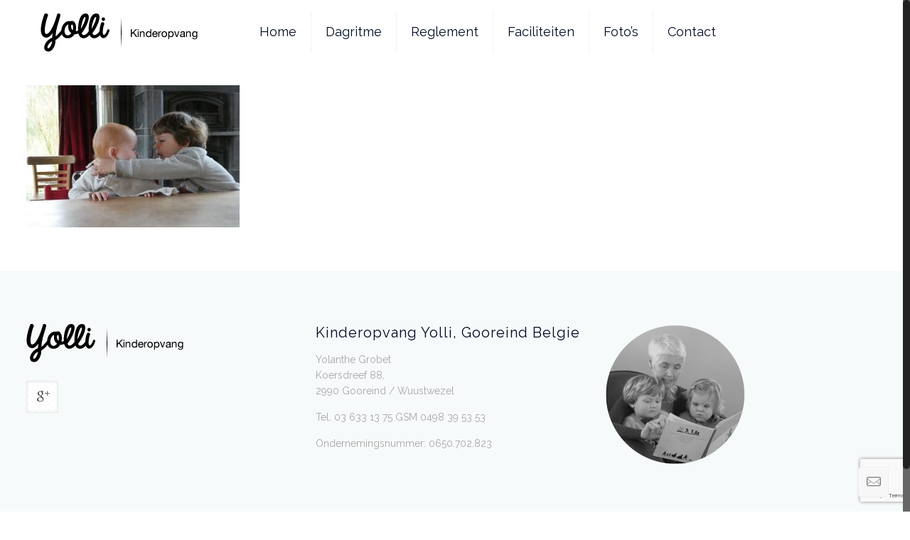

--- FILE ---
content_type: text/html; charset=utf-8
request_url: https://www.google.com/recaptcha/api2/anchor?ar=1&k=6LeAaHUaAAAAAJZhYoedyDHgn9a_S7YGqaWS4j8A&co=aHR0cHM6Ly95b2xsaS5iZTo0NDM.&hl=en&v=PoyoqOPhxBO7pBk68S4YbpHZ&size=invisible&anchor-ms=20000&execute-ms=30000&cb=kioh9yjzkr8x
body_size: 48694
content:
<!DOCTYPE HTML><html dir="ltr" lang="en"><head><meta http-equiv="Content-Type" content="text/html; charset=UTF-8">
<meta http-equiv="X-UA-Compatible" content="IE=edge">
<title>reCAPTCHA</title>
<style type="text/css">
/* cyrillic-ext */
@font-face {
  font-family: 'Roboto';
  font-style: normal;
  font-weight: 400;
  font-stretch: 100%;
  src: url(//fonts.gstatic.com/s/roboto/v48/KFO7CnqEu92Fr1ME7kSn66aGLdTylUAMa3GUBHMdazTgWw.woff2) format('woff2');
  unicode-range: U+0460-052F, U+1C80-1C8A, U+20B4, U+2DE0-2DFF, U+A640-A69F, U+FE2E-FE2F;
}
/* cyrillic */
@font-face {
  font-family: 'Roboto';
  font-style: normal;
  font-weight: 400;
  font-stretch: 100%;
  src: url(//fonts.gstatic.com/s/roboto/v48/KFO7CnqEu92Fr1ME7kSn66aGLdTylUAMa3iUBHMdazTgWw.woff2) format('woff2');
  unicode-range: U+0301, U+0400-045F, U+0490-0491, U+04B0-04B1, U+2116;
}
/* greek-ext */
@font-face {
  font-family: 'Roboto';
  font-style: normal;
  font-weight: 400;
  font-stretch: 100%;
  src: url(//fonts.gstatic.com/s/roboto/v48/KFO7CnqEu92Fr1ME7kSn66aGLdTylUAMa3CUBHMdazTgWw.woff2) format('woff2');
  unicode-range: U+1F00-1FFF;
}
/* greek */
@font-face {
  font-family: 'Roboto';
  font-style: normal;
  font-weight: 400;
  font-stretch: 100%;
  src: url(//fonts.gstatic.com/s/roboto/v48/KFO7CnqEu92Fr1ME7kSn66aGLdTylUAMa3-UBHMdazTgWw.woff2) format('woff2');
  unicode-range: U+0370-0377, U+037A-037F, U+0384-038A, U+038C, U+038E-03A1, U+03A3-03FF;
}
/* math */
@font-face {
  font-family: 'Roboto';
  font-style: normal;
  font-weight: 400;
  font-stretch: 100%;
  src: url(//fonts.gstatic.com/s/roboto/v48/KFO7CnqEu92Fr1ME7kSn66aGLdTylUAMawCUBHMdazTgWw.woff2) format('woff2');
  unicode-range: U+0302-0303, U+0305, U+0307-0308, U+0310, U+0312, U+0315, U+031A, U+0326-0327, U+032C, U+032F-0330, U+0332-0333, U+0338, U+033A, U+0346, U+034D, U+0391-03A1, U+03A3-03A9, U+03B1-03C9, U+03D1, U+03D5-03D6, U+03F0-03F1, U+03F4-03F5, U+2016-2017, U+2034-2038, U+203C, U+2040, U+2043, U+2047, U+2050, U+2057, U+205F, U+2070-2071, U+2074-208E, U+2090-209C, U+20D0-20DC, U+20E1, U+20E5-20EF, U+2100-2112, U+2114-2115, U+2117-2121, U+2123-214F, U+2190, U+2192, U+2194-21AE, U+21B0-21E5, U+21F1-21F2, U+21F4-2211, U+2213-2214, U+2216-22FF, U+2308-230B, U+2310, U+2319, U+231C-2321, U+2336-237A, U+237C, U+2395, U+239B-23B7, U+23D0, U+23DC-23E1, U+2474-2475, U+25AF, U+25B3, U+25B7, U+25BD, U+25C1, U+25CA, U+25CC, U+25FB, U+266D-266F, U+27C0-27FF, U+2900-2AFF, U+2B0E-2B11, U+2B30-2B4C, U+2BFE, U+3030, U+FF5B, U+FF5D, U+1D400-1D7FF, U+1EE00-1EEFF;
}
/* symbols */
@font-face {
  font-family: 'Roboto';
  font-style: normal;
  font-weight: 400;
  font-stretch: 100%;
  src: url(//fonts.gstatic.com/s/roboto/v48/KFO7CnqEu92Fr1ME7kSn66aGLdTylUAMaxKUBHMdazTgWw.woff2) format('woff2');
  unicode-range: U+0001-000C, U+000E-001F, U+007F-009F, U+20DD-20E0, U+20E2-20E4, U+2150-218F, U+2190, U+2192, U+2194-2199, U+21AF, U+21E6-21F0, U+21F3, U+2218-2219, U+2299, U+22C4-22C6, U+2300-243F, U+2440-244A, U+2460-24FF, U+25A0-27BF, U+2800-28FF, U+2921-2922, U+2981, U+29BF, U+29EB, U+2B00-2BFF, U+4DC0-4DFF, U+FFF9-FFFB, U+10140-1018E, U+10190-1019C, U+101A0, U+101D0-101FD, U+102E0-102FB, U+10E60-10E7E, U+1D2C0-1D2D3, U+1D2E0-1D37F, U+1F000-1F0FF, U+1F100-1F1AD, U+1F1E6-1F1FF, U+1F30D-1F30F, U+1F315, U+1F31C, U+1F31E, U+1F320-1F32C, U+1F336, U+1F378, U+1F37D, U+1F382, U+1F393-1F39F, U+1F3A7-1F3A8, U+1F3AC-1F3AF, U+1F3C2, U+1F3C4-1F3C6, U+1F3CA-1F3CE, U+1F3D4-1F3E0, U+1F3ED, U+1F3F1-1F3F3, U+1F3F5-1F3F7, U+1F408, U+1F415, U+1F41F, U+1F426, U+1F43F, U+1F441-1F442, U+1F444, U+1F446-1F449, U+1F44C-1F44E, U+1F453, U+1F46A, U+1F47D, U+1F4A3, U+1F4B0, U+1F4B3, U+1F4B9, U+1F4BB, U+1F4BF, U+1F4C8-1F4CB, U+1F4D6, U+1F4DA, U+1F4DF, U+1F4E3-1F4E6, U+1F4EA-1F4ED, U+1F4F7, U+1F4F9-1F4FB, U+1F4FD-1F4FE, U+1F503, U+1F507-1F50B, U+1F50D, U+1F512-1F513, U+1F53E-1F54A, U+1F54F-1F5FA, U+1F610, U+1F650-1F67F, U+1F687, U+1F68D, U+1F691, U+1F694, U+1F698, U+1F6AD, U+1F6B2, U+1F6B9-1F6BA, U+1F6BC, U+1F6C6-1F6CF, U+1F6D3-1F6D7, U+1F6E0-1F6EA, U+1F6F0-1F6F3, U+1F6F7-1F6FC, U+1F700-1F7FF, U+1F800-1F80B, U+1F810-1F847, U+1F850-1F859, U+1F860-1F887, U+1F890-1F8AD, U+1F8B0-1F8BB, U+1F8C0-1F8C1, U+1F900-1F90B, U+1F93B, U+1F946, U+1F984, U+1F996, U+1F9E9, U+1FA00-1FA6F, U+1FA70-1FA7C, U+1FA80-1FA89, U+1FA8F-1FAC6, U+1FACE-1FADC, U+1FADF-1FAE9, U+1FAF0-1FAF8, U+1FB00-1FBFF;
}
/* vietnamese */
@font-face {
  font-family: 'Roboto';
  font-style: normal;
  font-weight: 400;
  font-stretch: 100%;
  src: url(//fonts.gstatic.com/s/roboto/v48/KFO7CnqEu92Fr1ME7kSn66aGLdTylUAMa3OUBHMdazTgWw.woff2) format('woff2');
  unicode-range: U+0102-0103, U+0110-0111, U+0128-0129, U+0168-0169, U+01A0-01A1, U+01AF-01B0, U+0300-0301, U+0303-0304, U+0308-0309, U+0323, U+0329, U+1EA0-1EF9, U+20AB;
}
/* latin-ext */
@font-face {
  font-family: 'Roboto';
  font-style: normal;
  font-weight: 400;
  font-stretch: 100%;
  src: url(//fonts.gstatic.com/s/roboto/v48/KFO7CnqEu92Fr1ME7kSn66aGLdTylUAMa3KUBHMdazTgWw.woff2) format('woff2');
  unicode-range: U+0100-02BA, U+02BD-02C5, U+02C7-02CC, U+02CE-02D7, U+02DD-02FF, U+0304, U+0308, U+0329, U+1D00-1DBF, U+1E00-1E9F, U+1EF2-1EFF, U+2020, U+20A0-20AB, U+20AD-20C0, U+2113, U+2C60-2C7F, U+A720-A7FF;
}
/* latin */
@font-face {
  font-family: 'Roboto';
  font-style: normal;
  font-weight: 400;
  font-stretch: 100%;
  src: url(//fonts.gstatic.com/s/roboto/v48/KFO7CnqEu92Fr1ME7kSn66aGLdTylUAMa3yUBHMdazQ.woff2) format('woff2');
  unicode-range: U+0000-00FF, U+0131, U+0152-0153, U+02BB-02BC, U+02C6, U+02DA, U+02DC, U+0304, U+0308, U+0329, U+2000-206F, U+20AC, U+2122, U+2191, U+2193, U+2212, U+2215, U+FEFF, U+FFFD;
}
/* cyrillic-ext */
@font-face {
  font-family: 'Roboto';
  font-style: normal;
  font-weight: 500;
  font-stretch: 100%;
  src: url(//fonts.gstatic.com/s/roboto/v48/KFO7CnqEu92Fr1ME7kSn66aGLdTylUAMa3GUBHMdazTgWw.woff2) format('woff2');
  unicode-range: U+0460-052F, U+1C80-1C8A, U+20B4, U+2DE0-2DFF, U+A640-A69F, U+FE2E-FE2F;
}
/* cyrillic */
@font-face {
  font-family: 'Roboto';
  font-style: normal;
  font-weight: 500;
  font-stretch: 100%;
  src: url(//fonts.gstatic.com/s/roboto/v48/KFO7CnqEu92Fr1ME7kSn66aGLdTylUAMa3iUBHMdazTgWw.woff2) format('woff2');
  unicode-range: U+0301, U+0400-045F, U+0490-0491, U+04B0-04B1, U+2116;
}
/* greek-ext */
@font-face {
  font-family: 'Roboto';
  font-style: normal;
  font-weight: 500;
  font-stretch: 100%;
  src: url(//fonts.gstatic.com/s/roboto/v48/KFO7CnqEu92Fr1ME7kSn66aGLdTylUAMa3CUBHMdazTgWw.woff2) format('woff2');
  unicode-range: U+1F00-1FFF;
}
/* greek */
@font-face {
  font-family: 'Roboto';
  font-style: normal;
  font-weight: 500;
  font-stretch: 100%;
  src: url(//fonts.gstatic.com/s/roboto/v48/KFO7CnqEu92Fr1ME7kSn66aGLdTylUAMa3-UBHMdazTgWw.woff2) format('woff2');
  unicode-range: U+0370-0377, U+037A-037F, U+0384-038A, U+038C, U+038E-03A1, U+03A3-03FF;
}
/* math */
@font-face {
  font-family: 'Roboto';
  font-style: normal;
  font-weight: 500;
  font-stretch: 100%;
  src: url(//fonts.gstatic.com/s/roboto/v48/KFO7CnqEu92Fr1ME7kSn66aGLdTylUAMawCUBHMdazTgWw.woff2) format('woff2');
  unicode-range: U+0302-0303, U+0305, U+0307-0308, U+0310, U+0312, U+0315, U+031A, U+0326-0327, U+032C, U+032F-0330, U+0332-0333, U+0338, U+033A, U+0346, U+034D, U+0391-03A1, U+03A3-03A9, U+03B1-03C9, U+03D1, U+03D5-03D6, U+03F0-03F1, U+03F4-03F5, U+2016-2017, U+2034-2038, U+203C, U+2040, U+2043, U+2047, U+2050, U+2057, U+205F, U+2070-2071, U+2074-208E, U+2090-209C, U+20D0-20DC, U+20E1, U+20E5-20EF, U+2100-2112, U+2114-2115, U+2117-2121, U+2123-214F, U+2190, U+2192, U+2194-21AE, U+21B0-21E5, U+21F1-21F2, U+21F4-2211, U+2213-2214, U+2216-22FF, U+2308-230B, U+2310, U+2319, U+231C-2321, U+2336-237A, U+237C, U+2395, U+239B-23B7, U+23D0, U+23DC-23E1, U+2474-2475, U+25AF, U+25B3, U+25B7, U+25BD, U+25C1, U+25CA, U+25CC, U+25FB, U+266D-266F, U+27C0-27FF, U+2900-2AFF, U+2B0E-2B11, U+2B30-2B4C, U+2BFE, U+3030, U+FF5B, U+FF5D, U+1D400-1D7FF, U+1EE00-1EEFF;
}
/* symbols */
@font-face {
  font-family: 'Roboto';
  font-style: normal;
  font-weight: 500;
  font-stretch: 100%;
  src: url(//fonts.gstatic.com/s/roboto/v48/KFO7CnqEu92Fr1ME7kSn66aGLdTylUAMaxKUBHMdazTgWw.woff2) format('woff2');
  unicode-range: U+0001-000C, U+000E-001F, U+007F-009F, U+20DD-20E0, U+20E2-20E4, U+2150-218F, U+2190, U+2192, U+2194-2199, U+21AF, U+21E6-21F0, U+21F3, U+2218-2219, U+2299, U+22C4-22C6, U+2300-243F, U+2440-244A, U+2460-24FF, U+25A0-27BF, U+2800-28FF, U+2921-2922, U+2981, U+29BF, U+29EB, U+2B00-2BFF, U+4DC0-4DFF, U+FFF9-FFFB, U+10140-1018E, U+10190-1019C, U+101A0, U+101D0-101FD, U+102E0-102FB, U+10E60-10E7E, U+1D2C0-1D2D3, U+1D2E0-1D37F, U+1F000-1F0FF, U+1F100-1F1AD, U+1F1E6-1F1FF, U+1F30D-1F30F, U+1F315, U+1F31C, U+1F31E, U+1F320-1F32C, U+1F336, U+1F378, U+1F37D, U+1F382, U+1F393-1F39F, U+1F3A7-1F3A8, U+1F3AC-1F3AF, U+1F3C2, U+1F3C4-1F3C6, U+1F3CA-1F3CE, U+1F3D4-1F3E0, U+1F3ED, U+1F3F1-1F3F3, U+1F3F5-1F3F7, U+1F408, U+1F415, U+1F41F, U+1F426, U+1F43F, U+1F441-1F442, U+1F444, U+1F446-1F449, U+1F44C-1F44E, U+1F453, U+1F46A, U+1F47D, U+1F4A3, U+1F4B0, U+1F4B3, U+1F4B9, U+1F4BB, U+1F4BF, U+1F4C8-1F4CB, U+1F4D6, U+1F4DA, U+1F4DF, U+1F4E3-1F4E6, U+1F4EA-1F4ED, U+1F4F7, U+1F4F9-1F4FB, U+1F4FD-1F4FE, U+1F503, U+1F507-1F50B, U+1F50D, U+1F512-1F513, U+1F53E-1F54A, U+1F54F-1F5FA, U+1F610, U+1F650-1F67F, U+1F687, U+1F68D, U+1F691, U+1F694, U+1F698, U+1F6AD, U+1F6B2, U+1F6B9-1F6BA, U+1F6BC, U+1F6C6-1F6CF, U+1F6D3-1F6D7, U+1F6E0-1F6EA, U+1F6F0-1F6F3, U+1F6F7-1F6FC, U+1F700-1F7FF, U+1F800-1F80B, U+1F810-1F847, U+1F850-1F859, U+1F860-1F887, U+1F890-1F8AD, U+1F8B0-1F8BB, U+1F8C0-1F8C1, U+1F900-1F90B, U+1F93B, U+1F946, U+1F984, U+1F996, U+1F9E9, U+1FA00-1FA6F, U+1FA70-1FA7C, U+1FA80-1FA89, U+1FA8F-1FAC6, U+1FACE-1FADC, U+1FADF-1FAE9, U+1FAF0-1FAF8, U+1FB00-1FBFF;
}
/* vietnamese */
@font-face {
  font-family: 'Roboto';
  font-style: normal;
  font-weight: 500;
  font-stretch: 100%;
  src: url(//fonts.gstatic.com/s/roboto/v48/KFO7CnqEu92Fr1ME7kSn66aGLdTylUAMa3OUBHMdazTgWw.woff2) format('woff2');
  unicode-range: U+0102-0103, U+0110-0111, U+0128-0129, U+0168-0169, U+01A0-01A1, U+01AF-01B0, U+0300-0301, U+0303-0304, U+0308-0309, U+0323, U+0329, U+1EA0-1EF9, U+20AB;
}
/* latin-ext */
@font-face {
  font-family: 'Roboto';
  font-style: normal;
  font-weight: 500;
  font-stretch: 100%;
  src: url(//fonts.gstatic.com/s/roboto/v48/KFO7CnqEu92Fr1ME7kSn66aGLdTylUAMa3KUBHMdazTgWw.woff2) format('woff2');
  unicode-range: U+0100-02BA, U+02BD-02C5, U+02C7-02CC, U+02CE-02D7, U+02DD-02FF, U+0304, U+0308, U+0329, U+1D00-1DBF, U+1E00-1E9F, U+1EF2-1EFF, U+2020, U+20A0-20AB, U+20AD-20C0, U+2113, U+2C60-2C7F, U+A720-A7FF;
}
/* latin */
@font-face {
  font-family: 'Roboto';
  font-style: normal;
  font-weight: 500;
  font-stretch: 100%;
  src: url(//fonts.gstatic.com/s/roboto/v48/KFO7CnqEu92Fr1ME7kSn66aGLdTylUAMa3yUBHMdazQ.woff2) format('woff2');
  unicode-range: U+0000-00FF, U+0131, U+0152-0153, U+02BB-02BC, U+02C6, U+02DA, U+02DC, U+0304, U+0308, U+0329, U+2000-206F, U+20AC, U+2122, U+2191, U+2193, U+2212, U+2215, U+FEFF, U+FFFD;
}
/* cyrillic-ext */
@font-face {
  font-family: 'Roboto';
  font-style: normal;
  font-weight: 900;
  font-stretch: 100%;
  src: url(//fonts.gstatic.com/s/roboto/v48/KFO7CnqEu92Fr1ME7kSn66aGLdTylUAMa3GUBHMdazTgWw.woff2) format('woff2');
  unicode-range: U+0460-052F, U+1C80-1C8A, U+20B4, U+2DE0-2DFF, U+A640-A69F, U+FE2E-FE2F;
}
/* cyrillic */
@font-face {
  font-family: 'Roboto';
  font-style: normal;
  font-weight: 900;
  font-stretch: 100%;
  src: url(//fonts.gstatic.com/s/roboto/v48/KFO7CnqEu92Fr1ME7kSn66aGLdTylUAMa3iUBHMdazTgWw.woff2) format('woff2');
  unicode-range: U+0301, U+0400-045F, U+0490-0491, U+04B0-04B1, U+2116;
}
/* greek-ext */
@font-face {
  font-family: 'Roboto';
  font-style: normal;
  font-weight: 900;
  font-stretch: 100%;
  src: url(//fonts.gstatic.com/s/roboto/v48/KFO7CnqEu92Fr1ME7kSn66aGLdTylUAMa3CUBHMdazTgWw.woff2) format('woff2');
  unicode-range: U+1F00-1FFF;
}
/* greek */
@font-face {
  font-family: 'Roboto';
  font-style: normal;
  font-weight: 900;
  font-stretch: 100%;
  src: url(//fonts.gstatic.com/s/roboto/v48/KFO7CnqEu92Fr1ME7kSn66aGLdTylUAMa3-UBHMdazTgWw.woff2) format('woff2');
  unicode-range: U+0370-0377, U+037A-037F, U+0384-038A, U+038C, U+038E-03A1, U+03A3-03FF;
}
/* math */
@font-face {
  font-family: 'Roboto';
  font-style: normal;
  font-weight: 900;
  font-stretch: 100%;
  src: url(//fonts.gstatic.com/s/roboto/v48/KFO7CnqEu92Fr1ME7kSn66aGLdTylUAMawCUBHMdazTgWw.woff2) format('woff2');
  unicode-range: U+0302-0303, U+0305, U+0307-0308, U+0310, U+0312, U+0315, U+031A, U+0326-0327, U+032C, U+032F-0330, U+0332-0333, U+0338, U+033A, U+0346, U+034D, U+0391-03A1, U+03A3-03A9, U+03B1-03C9, U+03D1, U+03D5-03D6, U+03F0-03F1, U+03F4-03F5, U+2016-2017, U+2034-2038, U+203C, U+2040, U+2043, U+2047, U+2050, U+2057, U+205F, U+2070-2071, U+2074-208E, U+2090-209C, U+20D0-20DC, U+20E1, U+20E5-20EF, U+2100-2112, U+2114-2115, U+2117-2121, U+2123-214F, U+2190, U+2192, U+2194-21AE, U+21B0-21E5, U+21F1-21F2, U+21F4-2211, U+2213-2214, U+2216-22FF, U+2308-230B, U+2310, U+2319, U+231C-2321, U+2336-237A, U+237C, U+2395, U+239B-23B7, U+23D0, U+23DC-23E1, U+2474-2475, U+25AF, U+25B3, U+25B7, U+25BD, U+25C1, U+25CA, U+25CC, U+25FB, U+266D-266F, U+27C0-27FF, U+2900-2AFF, U+2B0E-2B11, U+2B30-2B4C, U+2BFE, U+3030, U+FF5B, U+FF5D, U+1D400-1D7FF, U+1EE00-1EEFF;
}
/* symbols */
@font-face {
  font-family: 'Roboto';
  font-style: normal;
  font-weight: 900;
  font-stretch: 100%;
  src: url(//fonts.gstatic.com/s/roboto/v48/KFO7CnqEu92Fr1ME7kSn66aGLdTylUAMaxKUBHMdazTgWw.woff2) format('woff2');
  unicode-range: U+0001-000C, U+000E-001F, U+007F-009F, U+20DD-20E0, U+20E2-20E4, U+2150-218F, U+2190, U+2192, U+2194-2199, U+21AF, U+21E6-21F0, U+21F3, U+2218-2219, U+2299, U+22C4-22C6, U+2300-243F, U+2440-244A, U+2460-24FF, U+25A0-27BF, U+2800-28FF, U+2921-2922, U+2981, U+29BF, U+29EB, U+2B00-2BFF, U+4DC0-4DFF, U+FFF9-FFFB, U+10140-1018E, U+10190-1019C, U+101A0, U+101D0-101FD, U+102E0-102FB, U+10E60-10E7E, U+1D2C0-1D2D3, U+1D2E0-1D37F, U+1F000-1F0FF, U+1F100-1F1AD, U+1F1E6-1F1FF, U+1F30D-1F30F, U+1F315, U+1F31C, U+1F31E, U+1F320-1F32C, U+1F336, U+1F378, U+1F37D, U+1F382, U+1F393-1F39F, U+1F3A7-1F3A8, U+1F3AC-1F3AF, U+1F3C2, U+1F3C4-1F3C6, U+1F3CA-1F3CE, U+1F3D4-1F3E0, U+1F3ED, U+1F3F1-1F3F3, U+1F3F5-1F3F7, U+1F408, U+1F415, U+1F41F, U+1F426, U+1F43F, U+1F441-1F442, U+1F444, U+1F446-1F449, U+1F44C-1F44E, U+1F453, U+1F46A, U+1F47D, U+1F4A3, U+1F4B0, U+1F4B3, U+1F4B9, U+1F4BB, U+1F4BF, U+1F4C8-1F4CB, U+1F4D6, U+1F4DA, U+1F4DF, U+1F4E3-1F4E6, U+1F4EA-1F4ED, U+1F4F7, U+1F4F9-1F4FB, U+1F4FD-1F4FE, U+1F503, U+1F507-1F50B, U+1F50D, U+1F512-1F513, U+1F53E-1F54A, U+1F54F-1F5FA, U+1F610, U+1F650-1F67F, U+1F687, U+1F68D, U+1F691, U+1F694, U+1F698, U+1F6AD, U+1F6B2, U+1F6B9-1F6BA, U+1F6BC, U+1F6C6-1F6CF, U+1F6D3-1F6D7, U+1F6E0-1F6EA, U+1F6F0-1F6F3, U+1F6F7-1F6FC, U+1F700-1F7FF, U+1F800-1F80B, U+1F810-1F847, U+1F850-1F859, U+1F860-1F887, U+1F890-1F8AD, U+1F8B0-1F8BB, U+1F8C0-1F8C1, U+1F900-1F90B, U+1F93B, U+1F946, U+1F984, U+1F996, U+1F9E9, U+1FA00-1FA6F, U+1FA70-1FA7C, U+1FA80-1FA89, U+1FA8F-1FAC6, U+1FACE-1FADC, U+1FADF-1FAE9, U+1FAF0-1FAF8, U+1FB00-1FBFF;
}
/* vietnamese */
@font-face {
  font-family: 'Roboto';
  font-style: normal;
  font-weight: 900;
  font-stretch: 100%;
  src: url(//fonts.gstatic.com/s/roboto/v48/KFO7CnqEu92Fr1ME7kSn66aGLdTylUAMa3OUBHMdazTgWw.woff2) format('woff2');
  unicode-range: U+0102-0103, U+0110-0111, U+0128-0129, U+0168-0169, U+01A0-01A1, U+01AF-01B0, U+0300-0301, U+0303-0304, U+0308-0309, U+0323, U+0329, U+1EA0-1EF9, U+20AB;
}
/* latin-ext */
@font-face {
  font-family: 'Roboto';
  font-style: normal;
  font-weight: 900;
  font-stretch: 100%;
  src: url(//fonts.gstatic.com/s/roboto/v48/KFO7CnqEu92Fr1ME7kSn66aGLdTylUAMa3KUBHMdazTgWw.woff2) format('woff2');
  unicode-range: U+0100-02BA, U+02BD-02C5, U+02C7-02CC, U+02CE-02D7, U+02DD-02FF, U+0304, U+0308, U+0329, U+1D00-1DBF, U+1E00-1E9F, U+1EF2-1EFF, U+2020, U+20A0-20AB, U+20AD-20C0, U+2113, U+2C60-2C7F, U+A720-A7FF;
}
/* latin */
@font-face {
  font-family: 'Roboto';
  font-style: normal;
  font-weight: 900;
  font-stretch: 100%;
  src: url(//fonts.gstatic.com/s/roboto/v48/KFO7CnqEu92Fr1ME7kSn66aGLdTylUAMa3yUBHMdazQ.woff2) format('woff2');
  unicode-range: U+0000-00FF, U+0131, U+0152-0153, U+02BB-02BC, U+02C6, U+02DA, U+02DC, U+0304, U+0308, U+0329, U+2000-206F, U+20AC, U+2122, U+2191, U+2193, U+2212, U+2215, U+FEFF, U+FFFD;
}

</style>
<link rel="stylesheet" type="text/css" href="https://www.gstatic.com/recaptcha/releases/PoyoqOPhxBO7pBk68S4YbpHZ/styles__ltr.css">
<script nonce="iJL8hnC5LnRDaeTRslBojg" type="text/javascript">window['__recaptcha_api'] = 'https://www.google.com/recaptcha/api2/';</script>
<script type="text/javascript" src="https://www.gstatic.com/recaptcha/releases/PoyoqOPhxBO7pBk68S4YbpHZ/recaptcha__en.js" nonce="iJL8hnC5LnRDaeTRslBojg">
      
    </script></head>
<body><div id="rc-anchor-alert" class="rc-anchor-alert"></div>
<input type="hidden" id="recaptcha-token" value="[base64]">
<script type="text/javascript" nonce="iJL8hnC5LnRDaeTRslBojg">
      recaptcha.anchor.Main.init("[\x22ainput\x22,[\x22bgdata\x22,\x22\x22,\[base64]/[base64]/[base64]/[base64]/[base64]/[base64]/[base64]/[base64]/[base64]/[base64]\\u003d\x22,\[base64]\\u003d\\u003d\x22,\[base64]/DhisNw7nDv3nCkC/CucOQw5MKKQknw6N9OcKCRcKZw6PCtWrCoxnCtDHDjsO8w6/Dn8KKdsORG8Ovw6pIwqkGGXRje8OKKMOzwosdcVB8Pm8hesKlPU1kXSnDicKTwo0AwroaBSbDiMOadMOkCsK5w6rDmsKrDCRWw6rCqwddwpNfA8K1esKwwo/Crm3Cr8OmUcKewrFKfAHDo8OIw4Bhw5EUw4LCjMOLQ8KNfjVffcKZw7fCtMOGwrgCesOvw5/Ci8KnZ3RZZcKAw7EFwrApecO7w5ohw7UqUcO1w7kdwoNFN8Obwq8Xw43DrCDDg0jCpsKnw6YjwqTDnwDDhEp+fsKkw69gwrvChMKqw5bCu2PDk8KBw4ZrWhnCvsOXw6TCj1/Dh8OkwqPDiTXCkMK5WsOGZ2ILCUPDnybCi8KFe8KKEMKAbkdrUShpw64Aw7XCiMKaL8OnBsKQw7hxUAhrwoViPyHDhihjdFTCkBHClMKpwqHDkcOlw5VxAFbDncKyw4XDs2k2wrcmAsKKw4PDiBfCsSFQN8Onw6g/MlcAGcO4H8KbHj7DlA3CmhYBw7jCnHBcw7HDiQ5Nw7HDlBoVVQY5MlbCksKUKBFpfsKCVBQOwrhWMSIERk1xImsmw6fDqMKdwprDpU3DvxpjwrcBw4jCq2TCv8Obw6oTKDAcKsOpw5vDjGdBw4PCu8K5SE/DisOEJcKWwqcHwovDvGogdysmAGnCiUxaHMONwoMAw5JowoxSwoDCrMOLw41MSF0oNcK+w4JoW8KaccO8JAbDtk0sw43ClWDDvsKrWkzDhcO5wo7CkUohwprCvcKdT8Oywq7DglAIDxvCoMKFw5/CrcKqNhRteRoQV8K3wrjCoMKmw6LCk3fDrDXDisKgw4fDpVhRUcKsa8ObRE9fWsOBwrgywpYVUnnDgsOqVjJvAMKmwrDClyJ/w7lICmEzf07CrGzCqsKPw5bDp8OPNBfDgsKOw6bDmsK6OTlaIUvCn8OVYVbChhsfwrNywrV0P0zDlcO/[base64]/DvcOywp4FwowzTMKSCcOuwpjCrMKJWRl1WDDCtw/[base64]/eMK3aQHDsE3CtMKaD1jDtMKhBsOpUDkWGsOfK8OMJlTDmDJLwpIzwo06ZMOpw5TCg8K7wrLCv8KLw7wkwrZ4w7fDmHjCtcOnw4PClgHCmMOVwpMEWcKaEXXCqcO+DcKXT8Knwq3CsDzCjMOlSMOKBUAgw5jDucKAwo5GAcKNwobCmj/[base64]/Gg3DrcKpeQw1wqIPw6liJMOOS249wpbDrildw6TCondJwr/CrMOQWwNaDFgdIzBBwoHDqsOmwo5FwrfDpxLDgMKgMsOHKF3DmcKtesKIwp7CiRPCs8OxfMK3V2nCvAbDqcO+AC3Chz/DrcKVRcKTGFQvUAViDkzCo8KDw70vwq1RHgFJw6jCqcKsw6TDlcK2w6XCqCcLN8OvFCPDpiRsw63CvcOtYMOtwrfDgw7Dp8KywoZTN8KAwoPDrsONZiA/S8KEw43CrVE+T3psw4zDrMKYw6UGXxjClcKJw4vDjcKawo/CvBEow7tCw7DDtS/DnsONSkphIUQww6NpX8K/w7llVkrDgcKqw5vDnmgtN8K8BsKqw58cw4pCK8K7FUjDrj4xVMOqw6xywrgxZntfwrMcS1PChA/DtcK3w7N2OMKCX0bDo8OBw63CsynCpsOYw6DCi8OJZ8OuJWTCisKvw5TCkzE/[base64]/wpISw59kw5t4wqrDu2HCiE4YYMK1w51kw5BPKElZwr9/[base64]/DtsKlwpHDtR0mw6ZOcVl2BcOmw73Cjls+VsKVwrjDlH5lGmPClG4TSsOmLcK1SBzDj8OrbcK/wqEXwpvDkSrDsgxdHl9NNFvDjsOxC2rDosK4B8KxcWRLM8ODw612YsKlw6dAw43CuxPCnsKvRGLCg0PDuljDo8O2w5p2ZMKPwrLDsMOHBcOjw5nDisOswrRewozDicOkER8Pw6LDm1MYRg/CpMOiN8KhdB8OY8OXH8KaSgMAw4kVQiTCtTLCqGPCrcKCRMOnKsK6wp9uam00wqwGT8KzagkoDhLChcOuw4QRO1xQwqlPwrbDpy3Di8ORwoXDikAWO0suV38Nw7NlwqpQw7wGGcOJXcOLc8KCbH8aLw/CjH8WVMOlRR4AwrTCrgdGwo3DklTCm2TDgcOWwpvCocOKJsOjXsKrOF/DsHbCt8ONw6HDjMKgE1bCpcOoaMKEw5vDiwHDqMOmR8KlNxd7cBtmD8K9wrPDqUrCo8OWUcKiw57CgjLDtcO4wqs8wocRw7ExKsKvdH/DjMKDw5DDksKYw7oMwqogDzfDtHYLHsKUw7XCk3rCm8KaZMOFa8Kpw7lyw6fCmyPDgVN/FcKoHMO2GVcoQcKPccOnwrwKNMOLeErDr8KCw4DDssKjNjrDhnlTf8KnJATDtcOdw5Jfw4UnDG4BQ8KRDcKNw4vCncOJw6fCq8Oyw7/CjVrDm8Omw5tDECbDj0TCvsKhUMObw6PDkUxnw6TDqRApwpfDvRLDjCwheMOrwr9dwrZLw5/[base64]/wr4wwrYmc8KUwp/DqlVwwqcCJn89wpzDulrCiSdtwqcRwo3CgnvCiCvDmMOOw55TLMKcw4rCr0wxfsOOwqE/w7xpDMKMScKPwqRfNC1fwpUqwoxaLXR8w44JwpJWwrcZw4ELDkUNRS9dw5QBBTI+NsOlaDHDhF4ICEFAw4N+YsK6Cm3DlV3DgXVrX0LDhsK5wo5ucXXClmLDjm/[base64]/[base64]/DqsOHwrfDssKdQMKpGkXDj8KkcRFkLsO+QRrDrMKGU8ObOCZvD8KMLX0Lw77Dhx08EMKBw4AiwrjCtsKSwqbCr8Kcw67CjDvDnn/CucK5PygzSQwCwpXCi2zDjUXCtQ/CrcKxw4Y2wq8Jw6INVEB6UjjDq0EJw7ZRwpoWw7PChjPDpxLCrsKQMA4IwqDDuMOtw4/[base64]/CpCAtNlLCpE7Cu8Ksw6bCvFfDq28FMwErMsK3wq9vwqbDnMKRwq/Do3XCpwkswrcGfsKawpXDocK2woTCiCouw5hzbsKRwo7CncOEK00Vw4BxD8OCV8Omwq99aGPChEQwwqjCnMKKTSgJeDvDjsK1G8OPw5TCicKbPcOCw54mPcOUXBTDlFTDvsK7XsOzwpnCrMKAwpcsaH0Sw4B6dTDDqsOXw4lgKQ/DpUrCqsOnwrI4eiUOwpXCmV4kw5w4eA3Cn8OTw6/CjjBEw417w4LDvh3Cql5Qw5LDg2zDnsKYw7dHasK8wprCmX/[base64]/DhMO8EC3DrcKvwovCmMODOFRtY8K+w7sZwqrChENRdCUQwqMwwp1dIWF3K8OmwqZTA1vCjB7DrC8xw53CiMO/w6oWw7TCmSFIw5/[base64]/CocOuH8K6w40iNcOxw6V7UUDClcOcworCgjXCnsKQHsKPw5LDrWjCgsKuwoQbwpvDjntWEQ8XWcOAwrI9wq7Cg8KjUMOhw5PCucO5wpfCgMOKbwYTI8K1MsKfLlsIUBzCpz13w4AfTw/CgMK+F8OECMK2wqElwpjChBJnwoTCg8KgbsOJOiDDjcO6wrd0albCisKSHDQmwrELd8Okw7Y8w5TCjgzCiQvCjB/[base64]/CjsOKAyvCikl5w4rCk8OKwohHw6jCl23Ci8KERjZfDjMCehMdRMO8w7TDr0dYRsOvw5QsLsKWb1TChcKCwoPCjMOlwpNEAF4HAUwdejpMbsOEw7IhUwfCpcKbJcOfw7wxXFXDkS/Cu3LCg8KjwqTCgVh9dAAJw5VJOjTDtS95wpoGP8KKw63Cn2TCvMOlw6FHwpHCm8KPcMKAT0rCpMO6w77DmcOAdsOKw6HCvcKFw5oUwqI9w6hcwqvCp8KLw7Jdwr/Dn8K9w7zCrBdVHsOFWMOweG/DnUwkw6DCiEEGw6/DhAJowqI4w6jChwbDoW17B8KIw6l1N8O4MMKGHsKXw6sjw5vCrA/Cq8OsOnEXCAXDgUPCqwpMwoR0U8OJHjImXcO+w6vCrFhywpg3woHCpglqw7rDk3ZIXhnCqsKKw54mX8KFw7DCp8Otw6tXO0bCtUNIRy8YKcOycl16ewfCn8O/RWBucHIUw6vCgcO6w5rCv8OlJiAdBsKSw488wr4lwprDjsO9HUvDvURYAMOYeDPCpcK+DCDCv8ONLsK7w45SwrzDvE7DhVHCtEHCl3/[base64]/[base64]/DhU9rw7jCgMOwQMOLw7rClsOUw71Aw5rDqMKiXhfCkUpEwpDDr8OEw45DIQzDkMOCfsKaw707JcOSw77Ci8KUw47CtsOhB8OqwpnDosKjcQEFYBdKek0Fwqgdaz5vGFVxFMO6EcO8Sm7DmcKQUjwyw4PCgy/[base64]/w4jDrMKwHxzCmcKmWhXDo13DlMOhF1B3wpsiwp9ew65sw6bChg0VwoBZH8O1w6Unwo3DugZ0H8ONwr3DusOBBsOveAEue2hHUC/CicOCQ8O3DsO/w5AccMKqJcOsesKKMcKcwozCmC/DkkZrWi7DscKACzHDnsK0w73CqcOzZwDDs8OfSShzeF/DmU9BwpDCrcKFQ8OhcMOUw4jDkgbCnU5bw7jDo8KyfivDokY9XBjCjEw8DzgXZHfCnltzwp4Twp8EdRZtwq5pM8KQfsKAN8OxwpDCqsKvwrrCq27CgwNKw7RLwq1DBSXDnnzCr1Q1FMK8w40UdEXClsOdS8K6BcKPY8KUS8Oiw7nDijPCn0/DhDJ0I8KHO8OeFcO1w6NMCSFxw6pzbxJMYcOPOTsfL8OVTR5cwq3CiDEaZw9MCcKhwpMAayHDvcONMMKHwq/CrRZVb8KUw7oRS8OXAB9swrZERh7DocO4NMK4wpzDgAnDuB9/w49LUsKPwrTCvUFXc8OpwqhWVMKXwqx6w7fCi8K9FiXClsKZf1rDoAI3w7V3YMK+UcOdN8O3woJww7jCoDxtw6kfw6siw6QOwqxBZsK8Fxt8w7B6woB6VivClsO1w67DnAYPw6VadcKgw5fDvMOzeTJowqrChm/CphnDhsKrSCULwovChW47w5/CgxhdexHDuMODw54Fwp7Dl8OQwp4+woUUGMOfw5vCl0jCkcOZwqrCpsKrwp5Nw5QAK2PDgBtJwoNnw7FPAAjCvww/G8O5YEU0WDXChcOWwp7CtiLDqcONw5thR8KzKsOmw5Icw4XDhMKBMMKaw6QRw68Xw5VGUUzDjzgAwr4Gw5ItwpPDj8OgI8OAw4TDlzgBw605TsOWE1bDnzEMw74/CGh1w7PCiABKUsKJeMOXYcKHMMKQTGLClxDDj8KEE8OXATHDsC/DgMKzSsKiw5xUfMOfWMKpw5TDp8OlwpANOMKTw7zDmX7ChMK6woTCisOxBBVqO1nDixHDqg4wUMOXIhHCt8KKw48RaTRcwr3Du8K2YzvDp3pFw7PDiU9gX8OvfsKZw6EXwoB9VVUnwqPCkDvCj8OBBnVXYRoGE1zCpMO8TD/[base64]/[base64]/Cp8OEwpPDgsKYDMOPUMOCwpBhDsOxW8OxfVDCo8KZw4vDjRjCscK8wo06w7vCjcKKwoPCvVZewqvDn8OpPsOfAsOXFsOBAcOQwqtIwpfCqMOpw63ChsO8w7TDrcOlMMKnw6Bnw7xhA8K3w4kPw5/DuCYsHF9Sw6N1wpxeNBppGsOKwrfCjcKDw4jDmh3DvzhnLMOEesKBRsOaw4/[base64]/CqMOEw54kFsKPw7h5w6UkUTwwKsOMDgLChTPCpMOXIcOWKQHCk8OZwoBHwqQYwofDtsOkwr3Di3wqw7cwwrUEfsK0GsOoHTAGC8Kyw6XCpBhyK3TDp8OaWQ5RHsKKbTM/wphYd37CgMKCN8OhBgXDpljDrmABYsKLwq4sZyMxF2TDrMO5MXnCqsOGwptwesKSwqLDkMKOS8KVXsOMwpHCusKCw43Cmx5Iw6rDi8KyRMKhBcKjc8KvLk/CpGXDoMOuJMOJOhojwoAlwpTCkVfCukMQA8OyPHzChk4rwr4yAWTDpCfDr3vCpGXDusOswqvDmMK4wrDDu3/[base64]/Dl8OkwpHDiMOAwpoGJ2/ChFLCh8O9aWbCpcKZw6nDjgDDjWHCscKDw5pWCcOxVMO/w7vCrivDoQtvwqTDmMKTasKpw5nDvsO8wqB4HcKvw63DvcOPMsK3wphIcsKjcQ/[base64]/[base64]/[base64]/[base64]/Ds2/DhcOwByk1PR/CpsKtwr0dHWbCmcOFQgLCsT3Du8KRNsK8J8O3O8OHw6lpwr7DvGbCrg3DtRkRw4LCqsKnDAlsw5wtd8ONTcOXw4F8HsOwG2ZKaEFowqUOFy/CoyvCsMOoW1HDh8OfwpzDisKqdTMuwoDCmcONwoLDqFHDuxxKXW1eCsOyXsOgLMOkZcKqwpw0worCqsOZD8KTewXDlhUDwok8UMOwwqjCpMKVwpMAwptHElrCsX3CjgrCumrCgysewphNKT0sPFllw5UJesK1wo3DpmXCiMOtEkrDly/[base64]/[base64]/DscKSwrLChMOPw5A9QcOnfzDDjsKKMwEjw5MKSQVKasOFAMKoPGbDshIZXUvCnmJEw6l4Cn7DlMOXNsO/wrPDumbCk8O1w6PCv8KyZi07wqfCvsKtwqVlwo9xB8KJJsOfYsOnwpJ/[base64]/ClcKUEsK8wpzDsmwARyXDtS/DosOKw45kGMOSM8KywpMxw4NNbVfCp8OhYcKaLBpow7HDoEhMw6F6STjCjD18wqBSwp5iwp0lED/DkyDCscOkw4vCg8ODw6bCjEHCi8Oywppmw5BnwpQde8KhfsO4Y8KObTjCisOTw4jDhADCqcK+w5otw43Cs2/DhcKUwpLDjsOfwpjCkcOjZMKTbsO9SEYgwr4twodHUGrDlkvCoFfDvMK7w6QLO8KsREESwqkwUMORWiwlw57CocKqwrfCgcKOw7MlX8KjwpXDjx/[base64]/DpMKiUBPDpBEWwovCrQhXWMKKwqPCpsO+w6lJw75eX8OpKWzCmBrDjko5CMKZw7MAw4XDgA1iw6tmaMKqw7nCucKFBjzDgmhbwpbCl0xvwqxiNFnDpnrClsKNw5rDgG/CgTHDjRZxbMKawrLCusKHw5HCpi4ow7zDmsOucSvCs8Ozw7HDqMO0WQ0XwqLDkBQSGX8Kw4DDo8O/wpLDtmpUN3rDpRXDjsKRI8KwAHJdw7LDt8KnJsOAwow3w7Biw5vCt2DCiGclYgjDtMKAW8KSwoM2w7/DsW/DrmAWw4/CgU7CkcO8HXYzMw1CSmbDg3xDwqrDlUXDisOhw7jDhCjDncOASMKjwqzCpcOzGMO4Kx3DtQoKXcOHQ17Dj8OWTsKkM8Kew5rCpMK5wpIWwpbChGPCmnZZRnROXUfDikvDgcKKXMOSw4fCg8KhwpzCtMO6w4Z+R3Y9BDYTX0Eja8O/[base64]/DksKZbElAMXbDiMK0JSLCoSokw4Inw70cJg8BEk/CksKcVGPCmcK6T8K3S8O7wo1ScsKIZ1gYw6/CtXPDkAQbw78LUA1Gw69lwrDDo1LCihQ2DHsvw57Do8KBw40dwpkeE8KMwr0twrDClsOzw6/Duk/DtMO+w4TCnFYkMjfCn8O2w5llL8Osw4xCwrXCmnRQw7YPRlZmLsOawrVVw5PCt8K1w7xbW8KfD8OUccKPHHxSw40Jw6LCr8OAw63CtEvCpUB9fWAzw5zClTQ/w5p/HsKtwq92cMO2NjxbZVUgUsKlwpTCgR0OAMK1wpN4XsOuBsODwojChld0w5rCkMK2wqVVw7lCccOIwpTDmSrCgMKEwp3Dj8OwW8KcS3fDogvCgyTDusKGwp/CnsOew4dUw7szw7LDsH3CqcOxwqvCnG3DosKkI0c9wp1Jw7JrVsK8woEQeMOIw4vDiCrDsGbDjDU/[base64]/woTDkgvCpzIgwpvCpMKCw6/DqQsSwo3DvXrCuMKVecKCwqvDqMKawqfDvmw6w5xZwpDCscODGMKGwqnCqAYuTyheV8OzwoVqXDcCwq13TMOMw4XCkMO2MQvDtsOddsKWRsKHP0Fzwr3CscKWKVXDlMKQdBzCm8K/[base64]/[base64]/BsOgw54GWkrDowJmFhrCjUvCgDQqw4DCrTPDg8OJw4zCtgBNS8K2BjBKK8OQBsK4wqvDiMKAw4o2w7/[base64]/DviTCs8Kdw5TDizLCnlrDrShaw4HDqsO1w4o9K8KNw4/CnTPDgMOxFinDsMOdwph/[base64]/B8ORChMSHsKbw5UUOMKVUsKYwoLCu8KUUmBVJkvCvcOka8K/BXkKVGfDgsOrF2BRMWQPw591w5JbDsKUw5obw77Drz5OUk7CjMO9w7N8wrMoDik8wpLDn8KPGcOgTGDClsKGw6bDmMKowrjDjcOtwr/CsjvDo8K+wrMYwo/Ct8KVCHjCrQVTTcKjwpPDkMOKwoUaw6NgXsOgw6FKG8OiGMOZwpPDvDM5wp/DmsOET8KYwp9yIlMJw4lQw7TCrcKowojCuxLCv8KgbwfCn8OdwrbDsGw5w6N/wpRmesK7w5wSwrrCjxgdWz1nwq3Dn0PCoF4ewpgywoDDi8KfW8KHwr5Qw6FWYsKyw6gjw6Vrw6LCkmPDjMOTw7Z3Ph5Dw7wyJyPDhULDinVfOSE5w71VQzB9wogfCsOga8KrwofDkWvDlcK0w5/[base64]/[base64]/[base64]/VXnCgcKSUcK2w50sw5ZXw6hmRlEXw6LCnsOWw7PDjWktwp5SwqN/w6sMw5fCs1zCgDbDsMKEZgnCmsKKXHDCtMOsE3PDr8KITG9oZ1xSwrbDry4cwowFwrdrw5ldw5tLcnfCtk8iKMOuw7/ChsOOZsKMch7Dilw2w4o7wpfCqsOvakZdwozDrcK8IjLDnMKJw67DpF7DoMKjwqQlL8K/w4pBfwLDtMKywpjDiyTDiy/DksKWJXvCg8OuRnjDpcK1w5g1woLCiA55wrjCkXTDoCvDlcOyw6LDi3AEw5TDvMKCwo/Dl3bCtsKvwrPCn8OPXcKLFTU5IsKaWHhTF3YBw5Aiw5rCsiPDgFnDnMOdSAzDowTDjcKYIsKrwr/Cn8ONw6RRw6/DqlDDt1FqFTpCw6/Dm0PDucOFw7jDrcKRcsOcwqRMGCURwrkSTRhcJBsKPcOSEg3DoMKYaQgxwoEQw5vDi8OCeMKUVxXCkx1Ow6suDH7Cr38AB8OfwqnDkVnCi2l5HsOXWQZ/wqXDpk4kw4caYsKywoLCgcOKKMO3w5/Cl0/Dl0oDw7xJwrzCl8KowrtvQcKnwo3DrMOUw5ccOcO2T8OxOwLCpyfCisObw6VlTMKMKsKaw6goCcK3w7DCi3ECw4rDuhjDoSM2FwlVwrU2O8O4wqLDunbDv8O7woDClhVfWsKZYsOgS1LDs2TCnkE/WS7Dk0okKMO5M1HDv8OSwpIPEGjCljnDkSzChMKvFcKKOcOWw7bDu8OFw7sgUFx4w63CmsOFJsOLDjMPw6kwwrbDvwsfwrzCucKWwoXCucOow6cXDV1KHsOzRcO2w7jCqcKSFzjDocKMw5wnSsKZwpl1w6w4wpfCi8OXKcKQDTJpMsKCeh/[base64]/w5vDl8OVw7dAHg4Yf8OOw4rCv3HDnGfCu8OSGcKHwozCimDDpMOhJsKQw7I1HRwvI8OEw7dZLB/Dr8OBB8Kdw4PDtk8zWgLCqTovwod0w5nDhTPCqmEzwqbDl8K8w6gZwpXCvGs5EsO1b2BDwptlP8OifivDgsKHYQvDmEY+woh8cMKmPsOzw45iasKgdQnDhRB1wp8Iw6Neent8FsKpR8Kmwrt3PsKsRcOtRUsLwq/CiyzDlsKfwo1GCWUPdBIaw6LDmMOTw4rClMK3dUjDoklFc8KNw6otfsOJw4nChwovw6bCmsKKBQZ/wq4Ec8OYDcKEwr5yC07DqUxpR8ONACTCq8KuAMKDbn3DtG7DrsOyWxwIw4MGwoHDlhnCpDDDkG/Cg8O3w5PCsMK4AMKEw6h5CMOww78swoRsZcODOgPCrBoPwq7DocK+w63DnULCmw/DjREYHMK1VcK4GVDDlMO5w60ww7kbVzbCiCrClsKAwo3ChMKswo3Ds8KbwojCoXrClD8ELQzCvilJwpPDiMOyLDkxDRRuw6PCq8O/w7EYb8OWb8ONImEiwo/[base64]/ClMKHw7k+JsKrw5LDvx4iGMKGwqwIA2REXcOzwr1sSD1GwpYKwpxAw4fDiMK3w4ktw4Fjw4zDngYJUcO/w5nCjsKLwpjDtyvChcKhG2ELw7luGcKow68MLnDCt2vCmU8lwpnDgyXDsXjCjsKHTsO8wrpFw7zCiVbDpXjDpsKiPjXDh8OTWsK+w6vDlWgpBF7CusKTSU3CuXpMwr/Du8OycTrDhMObwqAowrMhHsKYMMKkeUzCrkrCpgMJw7N6alfCosK3w5/DgsOmw5zCtcKEw5kRw7Q7wovCgsK4w4LCicOXw451w7nCkxDDnFtEw43CqcKrw67DucKswqTDmMKQVE/[base64]/[base64]/CvMO0EDkXdsOqPyvDs3LCu0NKBTUXwrJSwqjCpjrDgwDDl3pzwqnCkEXDp29cwr8WwoLCmAfDr8K6w6IfKEtLMcKlwozCr8OIw6/ClcO6wp/CtzwVMMO4wrl4w7PDk8Opc2kkw77DuV4zTcKOw5DCgcOfKsObwqYsE8O/DMK1ZEhTw5NYNMOPw57DrSfCoMOKExwwMyULw5PDgAlTwpfCrDtefsOnwp5ESMKWw6HDkAzCiMO9wpHDiQ87Eg7CsMKnBF7DklhSJz/Dp8KiwqnDg8ONwo/CrijCkMKwMhHCmsK/wpAawq/Dkn9vw4kiKcKlcsKfwrjDoMK+Uhh/w7/[base64]/DhMKEW8OSTsO3R8Kuwq8bFMO1woPCm8O2HwvCoSgHwofCgksJwqBxw7/DgcKQw4EFL8OMwp/Du0DDnl/[base64]/[base64]/DtisgZcKywo/ChMOkw5IabMOtFcOIwpPCjsKYEFDDjMKWwrIWwqlmw53Dr8OYT0DDlMKuI8OtwpHCnMK9wp9XwrcGWzXDhsKje07CjSbCoVMsa0d8e8KQw6rCrW1CNk/DksKQDsOJDsOyFyM7Y28bNSXCkkHDmMKsw4LCq8Krwpd6w5PDlTnCqR7CszXCqsOOwoPCvMOZwqB0wrl8KxVnbkxxw5HDhl3DphHCjD/CnsK7PSc8bVR0wqcewqhTSsKJw5l9PkfCj8K6wpbClcKccsOCX8KHw67Di8KfwpvDixTDicOSw57CisKjBmhpwrHCqcOxwoPDjypjw5fDnsKaw5jClg4Nw6RDG8KoVw/CvcK6w518YMOmLQfDn1VjAmRJaMKGw7xjNxHDo3LCkwBMFUxpSzbCm8Omw53CnizCjnwNNhokwpx/M34fw7DCm8KTwpkbw4VvwrDCicKKwrs/wp4awp3Dgw/ClwfCgMKCwqLDmT/CiX3DmcOhwp8xwq8Wwp1UDMOpw4nDizALR8Kcw6MxbMKlGsOSccKtNhJgOsKyC8OEN2IOVTNjw5Jqw6PDqlI/d8KHXFpNwp5hOX3CpSTCtcOywogNw6fCgsKnwo/DomTDi0Q7w4AyYMOqw6FJw5LDssO6PcKYw5DCrDoJw5EVK8KHw7QsSHgIw4rDhsOdAMOlw7RFQATCs8K1acKvwo3CscK4w5B/K8KUwqXCkMKYKMKjZiXCvsORwqPCjxTDqD7Dq8KIwrLCo8OrccOgwrbCgMO5eD/CqzrDpwHDnsKpwqQfwrPCjHcAw7IMwpEWTsOfw47CtjXCpMK7OcK3aQ9EHMONRhfCtMKTFWBqdMKvPsKTwpB2w5XCu0l5NsOSw7AtZybDrsO/w6fDm8KiwrJHw4TCg2QUWMK2w49AeSfCsMKiS8KUwpvDkMOjesOUMMOFw7JBa2Rowo/DhghVUsOJwr3DrX0kcMKjwoJRwo8aXjERwrBCBTkNwqs1woY9DTFuwpfDusO5wp4Uw7h4DgvDm8KHOhHDksKwLcOHwpXDqDcVAsO+wqxCwpgpw4p2wpc8K1DDs2zDi8KqIsOdw4wJfcKHwq/ClcOQwq4SwrEURT4TwoDDicO5BWFQTgrCpcOXw6ohw68TWnkMw7HCo8OfwpbDvxjDlMOkwrMKcMKCYGggcSNMwpPDo3/[base64]/Dk8KrKBN4CcK4V8O2RcKFwp/CtwnCijDCsnwIwrfCtRfDnnASSMKSw73CvMKiw4XCtMOUw4XDtcOUU8KDwo3DrWHDrjrDnMO9YMKIKcK3CA82w7jDq0/DjMO0D8OvRsKYPw0NZ8OeY8OhVxrDsTlbW8K+wq/[base64]/[base64]/[base64]/CnsO/w4/CowHClcKZw5PDksKPwoAxw6gmREBBwrbCpBMbXsKHw73CjMKMRsOjw4/Ds8KXwpQMbEt/VMKLZcKFwqUzPsOLGMOvAMO4w5PDll/Cg2/DncOKw6nCvcK+wqMmasOTwo/[base64]/w4HDuyc3w53CpsKiwrcdwr/[base64]/[base64]/wobCocKhY8K6CzfCuSlkSkzCosKvFnjDpUzDvsOgwoPCrcOyw5ozRCXDi0nCmEIxwo1NY8KhJcKxK0HDmcK8wq8ewqheKU3CsUjDvsO+FSQ1Oig2d2PClsKFwqYfw7jClsOPwqp/DQYtEU1LIMKkIcOhw6VddsKJw6s4wrVOw4HDqVvDp1DCpsKkQXMfw4bCrQpVw57DgsKWw4kTw6gAL8KKwqcRJMKzw448w6jDscOiR8K0w4vDssOEasOEDcK/a8OUajHDsBrChSJXwqLDpStmXiLDvsKXccOFw7NJwohCaMOrwqnDqsKmSwPCugFUw7LCrhXDnAFzwo9Gw5fDiHMaVBUIw4zDl1x/wrHDlMK5w6wHwrwEw67Dh8K2bDIGDAnDjlxTXsO5EMO/aVzCgcO/[base64]/ZMOAF8KMw7RCwoTCgBNjPUd5w6V8wqRvJWFtfV9hw70Vw6Baw77DmkIoIH7CmMKLw7pSw5UGw73CnsKpwp3DssKcUsOaLABuw6FvwqE/w7Qxw5kYwpzDsjnCuwjCo8Odw6R+E0Jlwr7CisK/aMOFan8mwqgxPh8ObcOqSSIwXMO8McOkw7DDt8KIYWLCkMKtGQ1FSkVXw7zDng/[base64]/DoxF8DxrCv34pw6zDtjDDkMOxw4rCu1wBw6XCnAEZwq3Ci8Otwp7DjsKbNnfCsMKqLjFewrEHw6tpw73Dl07CmD7DnTtoUcK8w74hWMKhwpEOanbDh8OgMik8BMK5w4jDgiHClDAdIGJ3w6zClMOzZMOcw6g3wo5GwrQuw5VbVMKPw4DDtMOPLA3DsMODwq/CmsOrHFLCtsKHwo/[base64]/Dkmk5woPCkcKgbMKhwonDrBXCsMKLwrXDj8O6FkrClsOQG2Y/w5sdBWDCsMOVw57CtsONL1Iiwr4hw7DCnlcLw5BtbB/CpX9Uw7vDrAjDrBTDtMKqHDTDssOawpXCisKcw6kuUiASw6QgF8OrMMO7CV3CocKEwqjCs8OEJcOLwqAUPsOgwobCqcKSw5ZqB8KkG8KXFz3Cg8OMwqMKwppcwpnDp2DCksOkw4/CrxPDo8KDwonDucKDEsO8ShBiw47CmDYESsKJwrfDq8Ocw7bCisKlecKuwpvDssOkD8O/w6nDtsOkwo3DsWFKWXckwpjCuiPCrmQ1w5UoMDp3wqEGdMO3w64pwqnDosODIMKsQHsbVSLCrsKNHCtWDsKiwqkwJsOgw4DDlHVlVsKlJMKMw7PDlgXDu8O4w5VlNMOCw5/Dvgpgwq/CqcOkwpNtHQN0U8OfVSTCj049wpIhw6/CvATCshvDvsKIw60Wwq/DmmvCicKJw73CsnnDtcKeY8Otw60UX3TCt8KKTSEuwq5nw5LCosKcw6/DpMKpVMK8wodGVj/DhMOlUMKlfMO8acO+wrrClQnCj8Kbw47Cqwx3PXwkw6doaxfClsOvLWhxB11tw6hVw5LDj8O4MB3CmcOwNErDksODw4HCp17CtcK6SMObb8K6wo9gwoo3w7PCrifCmlvCu8KSw5NYcHZqZsKLw5/DrgPDmMOxGzPDkiY2wojCj8KawrtawrrDtcOFwr3CiU/Dpi9hDETCnwB+P8KNDMKAw40KQsOTeMOhQR0uw7/DtsKjax3CjsOPwpsfUSzDv8Oqw6skwpMpN8KIGsKeE1HCj31DbsKHw7fDr053XMKzQcOnw5QSH8OrwqYXRVJQwrlqPGnCvMOBw5ZnSAnDhFtQOQjDgQEZAMO2w5zCp0gVwp/DgcKSw4pQFsKIw63DrMOsScODw7fDhAvDvBE+QMKvwrQhwphONMKywpcOY8KVw5jCv3ZXASnDpDlLf3dww4bDv1rCnMKvw6LDh3dZYsKYPgjCoGrCiQ7DnzbCvSTClsKMwqvCghAow5QMJ8OCwq/[base64]/[base64]/CkMO9w6RsTAtPwoTDgcKLFMObesKywrfClsOGellsdSfCmXk\\u003d\x22],null,[\x22conf\x22,null,\x226LeAaHUaAAAAAJZhYoedyDHgn9a_S7YGqaWS4j8A\x22,0,null,null,null,1,[21,125,63,73,95,87,41,43,42,83,102,105,109,121],[1017145,913],0,null,null,null,null,0,null,0,null,700,1,null,0,\[base64]/76lBhnEnQkZnOKMAhk\\u003d\x22,0,0,null,null,1,null,0,0,null,null,null,0],\x22https://yolli.be:443\x22,null,[3,1,1],null,null,null,1,3600,[\x22https://www.google.com/intl/en/policies/privacy/\x22,\x22https://www.google.com/intl/en/policies/terms/\x22],\x22S70tNgeVUWuAMSa+cxrqoch6v/0nFBQ3XyUpSpRTgZ8\\u003d\x22,1,0,null,1,1768871326291,0,0,[180,47,11,244],null,[99,72,229],\x22RC-rJGm3PjlxoZSJg\x22,null,null,null,null,null,\x220dAFcWeA6Afp8Ul6RxbCVVQzXa5sEykKW_InXa0O-ef3y94I8LE80_lFWM-Q-Q1-Ty1Nt0-uCY_di3oWrECBVHpzyhadtuz_O_OQ\x22,1768954126478]");
    </script></body></html>

--- FILE ---
content_type: text/plain
request_url: https://www.google-analytics.com/j/collect?v=1&_v=j102&a=1332363113&t=pageview&_s=1&dl=https%3A%2F%2Fyolli.be%2F%3Fattachment_id%3D464&ul=en-us%40posix&dt=yolli%20kinderopvang%202018%20(113%20of%20235)%20-%20YolliYolli&sr=1280x720&vp=1280x720&_u=IEBAAEABAAAAACAAI~&jid=2051268710&gjid=1335180021&cid=1977813042.1768867726&tid=UA-76234610-1&_gid=239221696.1768867726&_r=1&_slc=1&z=115922303
body_size: -448
content:
2,cG-9X805SVFK1